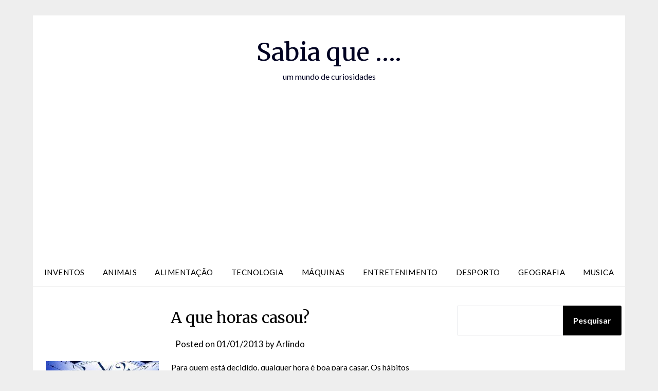

--- FILE ---
content_type: text/html; charset=utf-8
request_url: https://www.google.com/recaptcha/api2/aframe
body_size: 270
content:
<!DOCTYPE HTML><html><head><meta http-equiv="content-type" content="text/html; charset=UTF-8"></head><body><script nonce="VgKUzn6UlP5yRJjgqTJCwA">/** Anti-fraud and anti-abuse applications only. See google.com/recaptcha */ try{var clients={'sodar':'https://pagead2.googlesyndication.com/pagead/sodar?'};window.addEventListener("message",function(a){try{if(a.source===window.parent){var b=JSON.parse(a.data);var c=clients[b['id']];if(c){var d=document.createElement('img');d.src=c+b['params']+'&rc='+(localStorage.getItem("rc::a")?sessionStorage.getItem("rc::b"):"");window.document.body.appendChild(d);sessionStorage.setItem("rc::e",parseInt(sessionStorage.getItem("rc::e")||0)+1);localStorage.setItem("rc::h",'1769086234326');}}}catch(b){}});window.parent.postMessage("_grecaptcha_ready", "*");}catch(b){}</script></body></html>

--- FILE ---
content_type: application/javascript; charset=utf-8
request_url: https://fundingchoicesmessages.google.com/f/AGSKWxWvTEgX7bCyCf34lnVyiKt_-5NKVxwt9bxWDxX2lJSesGT-acQkuNXj_NvUF7NFEqEQOvPFw3W-fnH4wYIs6WXDRmc68Gphoabr_7mCwT90SCYn0ycMGoi3Xa9XdPzkGl1AvvFKDbGg_2ouI4Aw-h-IvwFlVOrVm229qXnaxN9h6pSQN-5J89SaJ0XL/__120h600._768x90_/chaturbatebest.js/adBlockerTrack_/120_600_
body_size: -1290
content:
window['b03ed5e5-634f-41ef-b38f-fc59aad72df5'] = true;